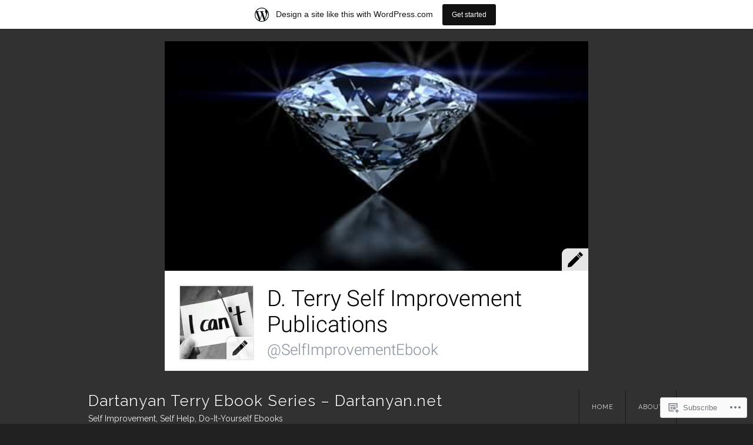

--- FILE ---
content_type: text/html; charset=UTF-8
request_url: https://bestlifeebooks.wordpress.com/tag/clothes/
body_size: 20035
content:
<!DOCTYPE html>
<html lang="en">
<head>
<meta charset="UTF-8" />
<meta name="viewport" content="width=device-width" />
<title>clothes | Dartanyan Terry Ebook Series - Dartanyan.net</title>
<link rel="profile" href="http://gmpg.org/xfn/11" />
<link rel="pingback" href="https://bestlifeebooks.wordpress.com/xmlrpc.php" />
<!--[if lt IE 9]>
<script src="https://s0.wp.com/wp-content/themes/pub/visual/js/html5.js?m=1367010432i" type="text/javascript"></script>
<![endif]-->

<meta name='robots' content='max-image-preview:large' />
<meta name="google-site-verification" content="&lt;met" />
<meta name="msvalidate.01" content="ad165bb1cfa8ecedd3111df2a439fed6" />
<link rel='dns-prefetch' href='//s0.wp.com' />
<link rel='dns-prefetch' href='//fonts-api.wp.com' />
<link rel="alternate" type="application/rss+xml" title="Dartanyan Terry Ebook Series - Dartanyan.net &raquo; Feed" href="https://bestlifeebooks.wordpress.com/feed/" />
<link rel="alternate" type="application/rss+xml" title="Dartanyan Terry Ebook Series - Dartanyan.net &raquo; Comments Feed" href="https://bestlifeebooks.wordpress.com/comments/feed/" />
<link rel="alternate" type="application/rss+xml" title="Dartanyan Terry Ebook Series - Dartanyan.net &raquo; clothes Tag Feed" href="https://bestlifeebooks.wordpress.com/tag/clothes/feed/" />
	<script type="text/javascript">
		/* <![CDATA[ */
		function addLoadEvent(func) {
			var oldonload = window.onload;
			if (typeof window.onload != 'function') {
				window.onload = func;
			} else {
				window.onload = function () {
					oldonload();
					func();
				}
			}
		}
		/* ]]> */
	</script>
	<link crossorigin='anonymous' rel='stylesheet' id='all-css-0-1' href='/_static/??/wp-content/mu-plugins/likes/jetpack-likes.css,/wp-content/blog-plugins/marketing-bar/css/marketing-bar.css?m=1761640963j&cssminify=yes' type='text/css' media='all' />
<style id='wp-emoji-styles-inline-css'>

	img.wp-smiley, img.emoji {
		display: inline !important;
		border: none !important;
		box-shadow: none !important;
		height: 1em !important;
		width: 1em !important;
		margin: 0 0.07em !important;
		vertical-align: -0.1em !important;
		background: none !important;
		padding: 0 !important;
	}
/*# sourceURL=wp-emoji-styles-inline-css */
</style>
<link crossorigin='anonymous' rel='stylesheet' id='all-css-2-1' href='/wp-content/plugins/gutenberg-core/v22.2.0/build/styles/block-library/style.css?m=1764855221i&cssminify=yes' type='text/css' media='all' />
<style id='wp-block-library-inline-css'>
.has-text-align-justify {
	text-align:justify;
}
.has-text-align-justify{text-align:justify;}

/*# sourceURL=wp-block-library-inline-css */
</style><style id='global-styles-inline-css'>
:root{--wp--preset--aspect-ratio--square: 1;--wp--preset--aspect-ratio--4-3: 4/3;--wp--preset--aspect-ratio--3-4: 3/4;--wp--preset--aspect-ratio--3-2: 3/2;--wp--preset--aspect-ratio--2-3: 2/3;--wp--preset--aspect-ratio--16-9: 16/9;--wp--preset--aspect-ratio--9-16: 9/16;--wp--preset--color--black: #000000;--wp--preset--color--cyan-bluish-gray: #abb8c3;--wp--preset--color--white: #ffffff;--wp--preset--color--pale-pink: #f78da7;--wp--preset--color--vivid-red: #cf2e2e;--wp--preset--color--luminous-vivid-orange: #ff6900;--wp--preset--color--luminous-vivid-amber: #fcb900;--wp--preset--color--light-green-cyan: #7bdcb5;--wp--preset--color--vivid-green-cyan: #00d084;--wp--preset--color--pale-cyan-blue: #8ed1fc;--wp--preset--color--vivid-cyan-blue: #0693e3;--wp--preset--color--vivid-purple: #9b51e0;--wp--preset--gradient--vivid-cyan-blue-to-vivid-purple: linear-gradient(135deg,rgb(6,147,227) 0%,rgb(155,81,224) 100%);--wp--preset--gradient--light-green-cyan-to-vivid-green-cyan: linear-gradient(135deg,rgb(122,220,180) 0%,rgb(0,208,130) 100%);--wp--preset--gradient--luminous-vivid-amber-to-luminous-vivid-orange: linear-gradient(135deg,rgb(252,185,0) 0%,rgb(255,105,0) 100%);--wp--preset--gradient--luminous-vivid-orange-to-vivid-red: linear-gradient(135deg,rgb(255,105,0) 0%,rgb(207,46,46) 100%);--wp--preset--gradient--very-light-gray-to-cyan-bluish-gray: linear-gradient(135deg,rgb(238,238,238) 0%,rgb(169,184,195) 100%);--wp--preset--gradient--cool-to-warm-spectrum: linear-gradient(135deg,rgb(74,234,220) 0%,rgb(151,120,209) 20%,rgb(207,42,186) 40%,rgb(238,44,130) 60%,rgb(251,105,98) 80%,rgb(254,248,76) 100%);--wp--preset--gradient--blush-light-purple: linear-gradient(135deg,rgb(255,206,236) 0%,rgb(152,150,240) 100%);--wp--preset--gradient--blush-bordeaux: linear-gradient(135deg,rgb(254,205,165) 0%,rgb(254,45,45) 50%,rgb(107,0,62) 100%);--wp--preset--gradient--luminous-dusk: linear-gradient(135deg,rgb(255,203,112) 0%,rgb(199,81,192) 50%,rgb(65,88,208) 100%);--wp--preset--gradient--pale-ocean: linear-gradient(135deg,rgb(255,245,203) 0%,rgb(182,227,212) 50%,rgb(51,167,181) 100%);--wp--preset--gradient--electric-grass: linear-gradient(135deg,rgb(202,248,128) 0%,rgb(113,206,126) 100%);--wp--preset--gradient--midnight: linear-gradient(135deg,rgb(2,3,129) 0%,rgb(40,116,252) 100%);--wp--preset--font-size--small: 13px;--wp--preset--font-size--medium: 20px;--wp--preset--font-size--large: 36px;--wp--preset--font-size--x-large: 42px;--wp--preset--font-family--albert-sans: 'Albert Sans', sans-serif;--wp--preset--font-family--alegreya: Alegreya, serif;--wp--preset--font-family--arvo: Arvo, serif;--wp--preset--font-family--bodoni-moda: 'Bodoni Moda', serif;--wp--preset--font-family--bricolage-grotesque: 'Bricolage Grotesque', sans-serif;--wp--preset--font-family--cabin: Cabin, sans-serif;--wp--preset--font-family--chivo: Chivo, sans-serif;--wp--preset--font-family--commissioner: Commissioner, sans-serif;--wp--preset--font-family--cormorant: Cormorant, serif;--wp--preset--font-family--courier-prime: 'Courier Prime', monospace;--wp--preset--font-family--crimson-pro: 'Crimson Pro', serif;--wp--preset--font-family--dm-mono: 'DM Mono', monospace;--wp--preset--font-family--dm-sans: 'DM Sans', sans-serif;--wp--preset--font-family--dm-serif-display: 'DM Serif Display', serif;--wp--preset--font-family--domine: Domine, serif;--wp--preset--font-family--eb-garamond: 'EB Garamond', serif;--wp--preset--font-family--epilogue: Epilogue, sans-serif;--wp--preset--font-family--fahkwang: Fahkwang, sans-serif;--wp--preset--font-family--figtree: Figtree, sans-serif;--wp--preset--font-family--fira-sans: 'Fira Sans', sans-serif;--wp--preset--font-family--fjalla-one: 'Fjalla One', sans-serif;--wp--preset--font-family--fraunces: Fraunces, serif;--wp--preset--font-family--gabarito: Gabarito, system-ui;--wp--preset--font-family--ibm-plex-mono: 'IBM Plex Mono', monospace;--wp--preset--font-family--ibm-plex-sans: 'IBM Plex Sans', sans-serif;--wp--preset--font-family--ibarra-real-nova: 'Ibarra Real Nova', serif;--wp--preset--font-family--instrument-serif: 'Instrument Serif', serif;--wp--preset--font-family--inter: Inter, sans-serif;--wp--preset--font-family--josefin-sans: 'Josefin Sans', sans-serif;--wp--preset--font-family--jost: Jost, sans-serif;--wp--preset--font-family--libre-baskerville: 'Libre Baskerville', serif;--wp--preset--font-family--libre-franklin: 'Libre Franklin', sans-serif;--wp--preset--font-family--literata: Literata, serif;--wp--preset--font-family--lora: Lora, serif;--wp--preset--font-family--merriweather: Merriweather, serif;--wp--preset--font-family--montserrat: Montserrat, sans-serif;--wp--preset--font-family--newsreader: Newsreader, serif;--wp--preset--font-family--noto-sans-mono: 'Noto Sans Mono', sans-serif;--wp--preset--font-family--nunito: Nunito, sans-serif;--wp--preset--font-family--open-sans: 'Open Sans', sans-serif;--wp--preset--font-family--overpass: Overpass, sans-serif;--wp--preset--font-family--pt-serif: 'PT Serif', serif;--wp--preset--font-family--petrona: Petrona, serif;--wp--preset--font-family--piazzolla: Piazzolla, serif;--wp--preset--font-family--playfair-display: 'Playfair Display', serif;--wp--preset--font-family--plus-jakarta-sans: 'Plus Jakarta Sans', sans-serif;--wp--preset--font-family--poppins: Poppins, sans-serif;--wp--preset--font-family--raleway: Raleway, sans-serif;--wp--preset--font-family--roboto: Roboto, sans-serif;--wp--preset--font-family--roboto-slab: 'Roboto Slab', serif;--wp--preset--font-family--rubik: Rubik, sans-serif;--wp--preset--font-family--rufina: Rufina, serif;--wp--preset--font-family--sora: Sora, sans-serif;--wp--preset--font-family--source-sans-3: 'Source Sans 3', sans-serif;--wp--preset--font-family--source-serif-4: 'Source Serif 4', serif;--wp--preset--font-family--space-mono: 'Space Mono', monospace;--wp--preset--font-family--syne: Syne, sans-serif;--wp--preset--font-family--texturina: Texturina, serif;--wp--preset--font-family--urbanist: Urbanist, sans-serif;--wp--preset--font-family--work-sans: 'Work Sans', sans-serif;--wp--preset--spacing--20: 0.44rem;--wp--preset--spacing--30: 0.67rem;--wp--preset--spacing--40: 1rem;--wp--preset--spacing--50: 1.5rem;--wp--preset--spacing--60: 2.25rem;--wp--preset--spacing--70: 3.38rem;--wp--preset--spacing--80: 5.06rem;--wp--preset--shadow--natural: 6px 6px 9px rgba(0, 0, 0, 0.2);--wp--preset--shadow--deep: 12px 12px 50px rgba(0, 0, 0, 0.4);--wp--preset--shadow--sharp: 6px 6px 0px rgba(0, 0, 0, 0.2);--wp--preset--shadow--outlined: 6px 6px 0px -3px rgb(255, 255, 255), 6px 6px rgb(0, 0, 0);--wp--preset--shadow--crisp: 6px 6px 0px rgb(0, 0, 0);}:where(.is-layout-flex){gap: 0.5em;}:where(.is-layout-grid){gap: 0.5em;}body .is-layout-flex{display: flex;}.is-layout-flex{flex-wrap: wrap;align-items: center;}.is-layout-flex > :is(*, div){margin: 0;}body .is-layout-grid{display: grid;}.is-layout-grid > :is(*, div){margin: 0;}:where(.wp-block-columns.is-layout-flex){gap: 2em;}:where(.wp-block-columns.is-layout-grid){gap: 2em;}:where(.wp-block-post-template.is-layout-flex){gap: 1.25em;}:where(.wp-block-post-template.is-layout-grid){gap: 1.25em;}.has-black-color{color: var(--wp--preset--color--black) !important;}.has-cyan-bluish-gray-color{color: var(--wp--preset--color--cyan-bluish-gray) !important;}.has-white-color{color: var(--wp--preset--color--white) !important;}.has-pale-pink-color{color: var(--wp--preset--color--pale-pink) !important;}.has-vivid-red-color{color: var(--wp--preset--color--vivid-red) !important;}.has-luminous-vivid-orange-color{color: var(--wp--preset--color--luminous-vivid-orange) !important;}.has-luminous-vivid-amber-color{color: var(--wp--preset--color--luminous-vivid-amber) !important;}.has-light-green-cyan-color{color: var(--wp--preset--color--light-green-cyan) !important;}.has-vivid-green-cyan-color{color: var(--wp--preset--color--vivid-green-cyan) !important;}.has-pale-cyan-blue-color{color: var(--wp--preset--color--pale-cyan-blue) !important;}.has-vivid-cyan-blue-color{color: var(--wp--preset--color--vivid-cyan-blue) !important;}.has-vivid-purple-color{color: var(--wp--preset--color--vivid-purple) !important;}.has-black-background-color{background-color: var(--wp--preset--color--black) !important;}.has-cyan-bluish-gray-background-color{background-color: var(--wp--preset--color--cyan-bluish-gray) !important;}.has-white-background-color{background-color: var(--wp--preset--color--white) !important;}.has-pale-pink-background-color{background-color: var(--wp--preset--color--pale-pink) !important;}.has-vivid-red-background-color{background-color: var(--wp--preset--color--vivid-red) !important;}.has-luminous-vivid-orange-background-color{background-color: var(--wp--preset--color--luminous-vivid-orange) !important;}.has-luminous-vivid-amber-background-color{background-color: var(--wp--preset--color--luminous-vivid-amber) !important;}.has-light-green-cyan-background-color{background-color: var(--wp--preset--color--light-green-cyan) !important;}.has-vivid-green-cyan-background-color{background-color: var(--wp--preset--color--vivid-green-cyan) !important;}.has-pale-cyan-blue-background-color{background-color: var(--wp--preset--color--pale-cyan-blue) !important;}.has-vivid-cyan-blue-background-color{background-color: var(--wp--preset--color--vivid-cyan-blue) !important;}.has-vivid-purple-background-color{background-color: var(--wp--preset--color--vivid-purple) !important;}.has-black-border-color{border-color: var(--wp--preset--color--black) !important;}.has-cyan-bluish-gray-border-color{border-color: var(--wp--preset--color--cyan-bluish-gray) !important;}.has-white-border-color{border-color: var(--wp--preset--color--white) !important;}.has-pale-pink-border-color{border-color: var(--wp--preset--color--pale-pink) !important;}.has-vivid-red-border-color{border-color: var(--wp--preset--color--vivid-red) !important;}.has-luminous-vivid-orange-border-color{border-color: var(--wp--preset--color--luminous-vivid-orange) !important;}.has-luminous-vivid-amber-border-color{border-color: var(--wp--preset--color--luminous-vivid-amber) !important;}.has-light-green-cyan-border-color{border-color: var(--wp--preset--color--light-green-cyan) !important;}.has-vivid-green-cyan-border-color{border-color: var(--wp--preset--color--vivid-green-cyan) !important;}.has-pale-cyan-blue-border-color{border-color: var(--wp--preset--color--pale-cyan-blue) !important;}.has-vivid-cyan-blue-border-color{border-color: var(--wp--preset--color--vivid-cyan-blue) !important;}.has-vivid-purple-border-color{border-color: var(--wp--preset--color--vivid-purple) !important;}.has-vivid-cyan-blue-to-vivid-purple-gradient-background{background: var(--wp--preset--gradient--vivid-cyan-blue-to-vivid-purple) !important;}.has-light-green-cyan-to-vivid-green-cyan-gradient-background{background: var(--wp--preset--gradient--light-green-cyan-to-vivid-green-cyan) !important;}.has-luminous-vivid-amber-to-luminous-vivid-orange-gradient-background{background: var(--wp--preset--gradient--luminous-vivid-amber-to-luminous-vivid-orange) !important;}.has-luminous-vivid-orange-to-vivid-red-gradient-background{background: var(--wp--preset--gradient--luminous-vivid-orange-to-vivid-red) !important;}.has-very-light-gray-to-cyan-bluish-gray-gradient-background{background: var(--wp--preset--gradient--very-light-gray-to-cyan-bluish-gray) !important;}.has-cool-to-warm-spectrum-gradient-background{background: var(--wp--preset--gradient--cool-to-warm-spectrum) !important;}.has-blush-light-purple-gradient-background{background: var(--wp--preset--gradient--blush-light-purple) !important;}.has-blush-bordeaux-gradient-background{background: var(--wp--preset--gradient--blush-bordeaux) !important;}.has-luminous-dusk-gradient-background{background: var(--wp--preset--gradient--luminous-dusk) !important;}.has-pale-ocean-gradient-background{background: var(--wp--preset--gradient--pale-ocean) !important;}.has-electric-grass-gradient-background{background: var(--wp--preset--gradient--electric-grass) !important;}.has-midnight-gradient-background{background: var(--wp--preset--gradient--midnight) !important;}.has-small-font-size{font-size: var(--wp--preset--font-size--small) !important;}.has-medium-font-size{font-size: var(--wp--preset--font-size--medium) !important;}.has-large-font-size{font-size: var(--wp--preset--font-size--large) !important;}.has-x-large-font-size{font-size: var(--wp--preset--font-size--x-large) !important;}.has-albert-sans-font-family{font-family: var(--wp--preset--font-family--albert-sans) !important;}.has-alegreya-font-family{font-family: var(--wp--preset--font-family--alegreya) !important;}.has-arvo-font-family{font-family: var(--wp--preset--font-family--arvo) !important;}.has-bodoni-moda-font-family{font-family: var(--wp--preset--font-family--bodoni-moda) !important;}.has-bricolage-grotesque-font-family{font-family: var(--wp--preset--font-family--bricolage-grotesque) !important;}.has-cabin-font-family{font-family: var(--wp--preset--font-family--cabin) !important;}.has-chivo-font-family{font-family: var(--wp--preset--font-family--chivo) !important;}.has-commissioner-font-family{font-family: var(--wp--preset--font-family--commissioner) !important;}.has-cormorant-font-family{font-family: var(--wp--preset--font-family--cormorant) !important;}.has-courier-prime-font-family{font-family: var(--wp--preset--font-family--courier-prime) !important;}.has-crimson-pro-font-family{font-family: var(--wp--preset--font-family--crimson-pro) !important;}.has-dm-mono-font-family{font-family: var(--wp--preset--font-family--dm-mono) !important;}.has-dm-sans-font-family{font-family: var(--wp--preset--font-family--dm-sans) !important;}.has-dm-serif-display-font-family{font-family: var(--wp--preset--font-family--dm-serif-display) !important;}.has-domine-font-family{font-family: var(--wp--preset--font-family--domine) !important;}.has-eb-garamond-font-family{font-family: var(--wp--preset--font-family--eb-garamond) !important;}.has-epilogue-font-family{font-family: var(--wp--preset--font-family--epilogue) !important;}.has-fahkwang-font-family{font-family: var(--wp--preset--font-family--fahkwang) !important;}.has-figtree-font-family{font-family: var(--wp--preset--font-family--figtree) !important;}.has-fira-sans-font-family{font-family: var(--wp--preset--font-family--fira-sans) !important;}.has-fjalla-one-font-family{font-family: var(--wp--preset--font-family--fjalla-one) !important;}.has-fraunces-font-family{font-family: var(--wp--preset--font-family--fraunces) !important;}.has-gabarito-font-family{font-family: var(--wp--preset--font-family--gabarito) !important;}.has-ibm-plex-mono-font-family{font-family: var(--wp--preset--font-family--ibm-plex-mono) !important;}.has-ibm-plex-sans-font-family{font-family: var(--wp--preset--font-family--ibm-plex-sans) !important;}.has-ibarra-real-nova-font-family{font-family: var(--wp--preset--font-family--ibarra-real-nova) !important;}.has-instrument-serif-font-family{font-family: var(--wp--preset--font-family--instrument-serif) !important;}.has-inter-font-family{font-family: var(--wp--preset--font-family--inter) !important;}.has-josefin-sans-font-family{font-family: var(--wp--preset--font-family--josefin-sans) !important;}.has-jost-font-family{font-family: var(--wp--preset--font-family--jost) !important;}.has-libre-baskerville-font-family{font-family: var(--wp--preset--font-family--libre-baskerville) !important;}.has-libre-franklin-font-family{font-family: var(--wp--preset--font-family--libre-franklin) !important;}.has-literata-font-family{font-family: var(--wp--preset--font-family--literata) !important;}.has-lora-font-family{font-family: var(--wp--preset--font-family--lora) !important;}.has-merriweather-font-family{font-family: var(--wp--preset--font-family--merriweather) !important;}.has-montserrat-font-family{font-family: var(--wp--preset--font-family--montserrat) !important;}.has-newsreader-font-family{font-family: var(--wp--preset--font-family--newsreader) !important;}.has-noto-sans-mono-font-family{font-family: var(--wp--preset--font-family--noto-sans-mono) !important;}.has-nunito-font-family{font-family: var(--wp--preset--font-family--nunito) !important;}.has-open-sans-font-family{font-family: var(--wp--preset--font-family--open-sans) !important;}.has-overpass-font-family{font-family: var(--wp--preset--font-family--overpass) !important;}.has-pt-serif-font-family{font-family: var(--wp--preset--font-family--pt-serif) !important;}.has-petrona-font-family{font-family: var(--wp--preset--font-family--petrona) !important;}.has-piazzolla-font-family{font-family: var(--wp--preset--font-family--piazzolla) !important;}.has-playfair-display-font-family{font-family: var(--wp--preset--font-family--playfair-display) !important;}.has-plus-jakarta-sans-font-family{font-family: var(--wp--preset--font-family--plus-jakarta-sans) !important;}.has-poppins-font-family{font-family: var(--wp--preset--font-family--poppins) !important;}.has-raleway-font-family{font-family: var(--wp--preset--font-family--raleway) !important;}.has-roboto-font-family{font-family: var(--wp--preset--font-family--roboto) !important;}.has-roboto-slab-font-family{font-family: var(--wp--preset--font-family--roboto-slab) !important;}.has-rubik-font-family{font-family: var(--wp--preset--font-family--rubik) !important;}.has-rufina-font-family{font-family: var(--wp--preset--font-family--rufina) !important;}.has-sora-font-family{font-family: var(--wp--preset--font-family--sora) !important;}.has-source-sans-3-font-family{font-family: var(--wp--preset--font-family--source-sans-3) !important;}.has-source-serif-4-font-family{font-family: var(--wp--preset--font-family--source-serif-4) !important;}.has-space-mono-font-family{font-family: var(--wp--preset--font-family--space-mono) !important;}.has-syne-font-family{font-family: var(--wp--preset--font-family--syne) !important;}.has-texturina-font-family{font-family: var(--wp--preset--font-family--texturina) !important;}.has-urbanist-font-family{font-family: var(--wp--preset--font-family--urbanist) !important;}.has-work-sans-font-family{font-family: var(--wp--preset--font-family--work-sans) !important;}
/*# sourceURL=global-styles-inline-css */
</style>

<style id='classic-theme-styles-inline-css'>
/*! This file is auto-generated */
.wp-block-button__link{color:#fff;background-color:#32373c;border-radius:9999px;box-shadow:none;text-decoration:none;padding:calc(.667em + 2px) calc(1.333em + 2px);font-size:1.125em}.wp-block-file__button{background:#32373c;color:#fff;text-decoration:none}
/*# sourceURL=/wp-includes/css/classic-themes.min.css */
</style>
<link crossorigin='anonymous' rel='stylesheet' id='all-css-4-1' href='/_static/??-eJx9jsEKwjAQRH/IzRIbtB7Eb2nSRaPZdukmLf17I0IVBC9zGN4bBheBMA6ZhoySyjUOimH0aQwPxb2xrbGgkSURTDQbh33UvBGgeU1kguoOv4a4wGdrotqzdPlFMPWxo0RcsX/aItUB72UiVajJsTDkWxX1x3vXKMXjHLV0CbdbFz7bo7OHU9O49v4ErAtW6g==&cssminify=yes' type='text/css' media='all' />
<link rel='stylesheet' id='visual-raleway-css' href='https://fonts-api.wp.com/css?family=Raleway%3A400%2C700&#038;ver=6.9-RC2-61304' media='all' />
<link crossorigin='anonymous' rel='stylesheet' id='all-css-6-1' href='/_static/??-eJzTLy/QTc7PK0nNK9HPLdUtyClNz8wr1i9KTcrJTwcy0/WTi5G5ekCujj52Temp+bo5+cmJJZn5eSgc3bScxMwikFb7XFtDE1NLExMLc0OTLACohS2q&cssminify=yes' type='text/css' media='all' />
<style id='jetpack-global-styles-frontend-style-inline-css'>
:root { --font-headings: unset; --font-base: unset; --font-headings-default: -apple-system,BlinkMacSystemFont,"Segoe UI",Roboto,Oxygen-Sans,Ubuntu,Cantarell,"Helvetica Neue",sans-serif; --font-base-default: -apple-system,BlinkMacSystemFont,"Segoe UI",Roboto,Oxygen-Sans,Ubuntu,Cantarell,"Helvetica Neue",sans-serif;}
/*# sourceURL=jetpack-global-styles-frontend-style-inline-css */
</style>
<link crossorigin='anonymous' rel='stylesheet' id='all-css-8-1' href='/_static/??-eJyNjcEKwjAQRH/IuFRT6kX8FNkmS5K6yQY3Qfx7bfEiXrwM82B4A49qnJRGpUHupnIPqSgs1Cq624chi6zhO5OCRryTR++fW00l7J3qDv43XVNxoOISsmEJol/wY2uR8vs3WggsM/I6uOTzMI3Hw8lOg11eUT1JKA==&cssminify=yes' type='text/css' media='all' />
<script type="text/javascript" id="wpcom-actionbar-placeholder-js-extra">
/* <![CDATA[ */
var actionbardata = {"siteID":"22442379","postID":"0","siteURL":"https://bestlifeebooks.wordpress.com","xhrURL":"https://bestlifeebooks.wordpress.com/wp-admin/admin-ajax.php","nonce":"2b992cfbfc","isLoggedIn":"","statusMessage":"","subsEmailDefault":"instantly","proxyScriptUrl":"https://s0.wp.com/wp-content/js/wpcom-proxy-request.js?m=1513050504i&amp;ver=20211021","i18n":{"followedText":"New posts from this site will now appear in your \u003Ca href=\"https://wordpress.com/reader\"\u003EReader\u003C/a\u003E","foldBar":"Collapse this bar","unfoldBar":"Expand this bar","shortLinkCopied":"Shortlink copied to clipboard."}};
//# sourceURL=wpcom-actionbar-placeholder-js-extra
/* ]]> */
</script>
<script type="text/javascript" id="jetpack-mu-wpcom-settings-js-before">
/* <![CDATA[ */
var JETPACK_MU_WPCOM_SETTINGS = {"assetsUrl":"https://s0.wp.com/wp-content/mu-plugins/jetpack-mu-wpcom-plugin/moon/jetpack_vendor/automattic/jetpack-mu-wpcom/src/build/"};
//# sourceURL=jetpack-mu-wpcom-settings-js-before
/* ]]> */
</script>
<script crossorigin='anonymous' type='text/javascript'  src='/_static/??-eJzTLy/QTc7PK0nNK9HPKtYvyinRLSjKr6jUyyrW0QfKZeYl55SmpBaDJLMKS1OLKqGUXm5mHkFFurmZ6UWJJalQxfa5tobmRgamxgZmFpZZACbyLJI='></script>
<script type="text/javascript" id="rlt-proxy-js-after">
/* <![CDATA[ */
	rltInitialize( {"token":null,"iframeOrigins":["https:\/\/widgets.wp.com"]} );
//# sourceURL=rlt-proxy-js-after
/* ]]> */
</script>
<link rel="EditURI" type="application/rsd+xml" title="RSD" href="https://bestlifeebooks.wordpress.com/xmlrpc.php?rsd" />
<meta name="generator" content="WordPress.com" />

<!-- Jetpack Open Graph Tags -->
<meta property="og:type" content="website" />
<meta property="og:title" content="clothes &#8211; Dartanyan Terry Ebook Series &#8211; Dartanyan.net" />
<meta property="og:url" content="https://bestlifeebooks.wordpress.com/tag/clothes/" />
<meta property="og:site_name" content="Dartanyan Terry Ebook Series - Dartanyan.net" />
<meta property="og:image" content="https://bestlifeebooks.wordpress.com/wp-content/uploads/2017/04/cropped-tmp_31208-fb_img_1475611508055-830826735.jpg?w=200" />
<meta property="og:image:width" content="200" />
<meta property="og:image:height" content="200" />
<meta property="og:image:alt" content="" />
<meta property="og:locale" content="en_US" />
<meta property="fb:app_id" content="249643311490" />
<meta name="twitter:creator" content="@BestLifeEbooks" />

<!-- End Jetpack Open Graph Tags -->
<link rel='openid.server' href='https://bestlifeebooks.wordpress.com/?openidserver=1' />
<link rel='openid.delegate' href='https://bestlifeebooks.wordpress.com/' />
<link rel="search" type="application/opensearchdescription+xml" href="https://bestlifeebooks.wordpress.com/osd.xml" title="Dartanyan Terry Ebook Series - Dartanyan.net" />
<link rel="search" type="application/opensearchdescription+xml" href="https://s1.wp.com/opensearch.xml" title="WordPress.com" />
		<style type="text/css">
			.recentcomments a {
				display: inline !important;
				padding: 0 !important;
				margin: 0 !important;
			}

			table.recentcommentsavatartop img.avatar, table.recentcommentsavatarend img.avatar {
				border: 0px;
				margin: 0;
			}

			table.recentcommentsavatartop a, table.recentcommentsavatarend a {
				border: 0px !important;
				background-color: transparent !important;
			}

			td.recentcommentsavatarend, td.recentcommentsavatartop {
				padding: 0px 0px 1px 0px;
				margin: 0px;
			}

			td.recentcommentstextend {
				border: none !important;
				padding: 0px 0px 2px 10px;
			}

			.rtl td.recentcommentstextend {
				padding: 0px 10px 2px 0px;
			}

			td.recentcommentstexttop {
				border: none;
				padding: 0px 0px 0px 10px;
			}

			.rtl td.recentcommentstexttop {
				padding: 0px 10px 0px 0px;
			}
		</style>
		<meta name="description" content="Posts about clothes written by pskyyy" />
<link rel="icon" href="https://bestlifeebooks.wordpress.com/wp-content/uploads/2017/04/cropped-tmp_31208-fb_img_1475611508055-830826735.jpg?w=32" sizes="32x32" />
<link rel="icon" href="https://bestlifeebooks.wordpress.com/wp-content/uploads/2017/04/cropped-tmp_31208-fb_img_1475611508055-830826735.jpg?w=192" sizes="192x192" />
<link rel="apple-touch-icon" href="https://bestlifeebooks.wordpress.com/wp-content/uploads/2017/04/cropped-tmp_31208-fb_img_1475611508055-830826735.jpg?w=180" />
<meta name="msapplication-TileImage" content="https://bestlifeebooks.wordpress.com/wp-content/uploads/2017/04/cropped-tmp_31208-fb_img_1475611508055-830826735.jpg?w=270" />
</head>

<body class="archive tag tag-clothes tag-28638 wp-theme-pubvisual customizer-styles-applied masonry jetpack-reblog-enabled has-marketing-bar has-marketing-bar-theme-visual">
<div id="page" class="hfeed site">
		<header id="masthead" class="site-header" role="banner">
		<div class="section clear">
							<a href="https://bestlifeebooks.wordpress.com/" title="Dartanyan Terry Ebook Series &#8211; Dartanyan.net" rel="home">
					<img src="https://bestlifeebooks.wordpress.com/wp-content/uploads/2017/04/cropped-selfimprovementebook-fb-page-03-30-08-44-51-1.png" width="720" height="560" alt="" />
				</a>
						<div class="site-branding">
				<h1 class="site-title"><a href="https://bestlifeebooks.wordpress.com/" title="Dartanyan Terry Ebook Series &#8211; Dartanyan.net" rel="home">Dartanyan Terry Ebook Series &#8211; Dartanyan.net</a></h1>
				<h2 class="site-description">Self Improvement, Self Help, Do-It-Yourself Ebooks</h2>
			</div>

			<nav id="site-navigation" class="navigation-main" role="navigation">
				<h1 class="menu-toggle">Menu</h1>
				<div class="screen-reader-text skip-link"><a href="#content" title="Skip to content">Skip to content</a></div>

				<div class="menu"><ul>
<li ><a href="https://bestlifeebooks.wordpress.com/">Home</a></li><li class="page_item page-item-2"><a href="https://bestlifeebooks.wordpress.com/about/">About</a></li>
</ul></div>
			</nav><!-- #site-navigation -->
		</div>
	</header><!-- #masthead -->

	<div id="main" class="site-main">

	<section id="primary" class="content-area">
		<header class="page-header">
			<h1 class="page-title">
				Tag Archives: <span>clothes</span>			</h1>
					</header><!-- .page-header -->
		<div id="content" class="site-content" role="main">

		
						
				
<article id="post-1131" class="post-1131 post type-post status-publish format-standard hentry category-2-99-ebooks category-3-99-books category-4-99-books category-5-99-ebooks category-apple-books category-barnesandnoble-com category-discount-ebooks category-diy-2 category-e-books category-ebooks category-home-environment category-home-improvement category-pathogens category-self-improvement category-uncategorized tag-10-proven-home-remedies-to-get-rid-of-mold tag-accumulation tag-aching-joints tag-adequate tag-affected tag-air tag-airborne tag-allergenic tag-allergy tag-ammonia tag-antibacterial tag-antifungal tag-antimicrobial tag-antiviral tag-apartments tag-area tag-assistance tag-attic tag-author tag-baking-soda tag-basement tag-bathroom tag-bedding tag-bedroom tag-black tag-bleach tag-book tag-borax tag-breaking-the-mold tag-breathe tag-breathing tag-breeding tag-brown tag-bucket tag-business tag-caution tag-cellar tag-central-nervous-system-issues tag-chronic-fatigue-syndrome tag-clean tag-closets tag-clothes tag-clothing tag-clove-oil tag-combat tag-condominiums tag-coughing-spells tag-crawl-space tag-damp tag-dartanyan tag-dartanyan-terry tag-deodorize tag-depression tag-diarrhea tag-dirty tag-dizziness tag-do-it-yourself tag-dry tag-dryer tag-drying tag-ducts tag-earthquake tag-ebook tag-ebooks tag-embarrassing tag-environment tag-eradicate tag-extreme tag-eye-irritation tag-fall tag-fan tag-fatal tag-fight tag-filters tag-filtration tag-flood tag-flooding tag-fumes tag-fungicide tag-furniture tag-get-rid-of-attic-mold tag-get-rid-of-black-mold tag-get-rid-of-black-mold-in-shower tag-get-rid-of-black-mold-naturally tag-get-rid-of-black-mold-on-walls tag-get-rid-of-camper-mold tag-get-rid-of-ceiling-mold-in-bathroom tag-get-rid-of-damp-mould tag-get-rid-of-downy-mildew tag-get-rid-of-fungus-ears tag-get-rid-of-fungus-gnats tag-get-rid-of-fungus-gnats-essential-oil tag-get-rid-of-fungus-gnats-hydrogen-peroxide tag-get-rid-of-fungus-gnats-in-house tag-get-rid-of-fungus-gnats-in-houseplants tag-get-rid-of-fungus-gnats-in-soil tag-get-rid-of-fungus-gnats-reddit tag-get-rid-of-fungus-gnats-uk tag-get-rid-of-fungus-gnats-vinegar tag-get-rid-of-fungus-in-yard tag-get-rid-of-fungus-in-your-body tag-get-rid-of-fungus-lens tag-get-rid-of-fungus-nail-polish tag-get-rid-of-fungus-nails tag-get-rid-of-fungus-naturally tag-get-rid-of-fungus-quickly tag-get-rid-of-fungus-toenail tag-get-rid-of-fungus-toenail-naturally tag-get-rid-of-fungus-under-toenail tag-get-rid-of-green-mold tag-get-rid-of-green-mold-on-wood tag-get-rid-of-grout-mold tag-get-rid-of-hair-fungus tag-get-rid-of-honey-fungus tag-get-rid-of-house-mold tag-get-rid-of-house-mould tag-get-rid-of-jelly-fungus tag-get-rid-of-lawn-mold tag-get-rid-of-leaf-mold tag-get-rid-of-mold tag-get-rid-of-mold-air-conditioner tag-get-rid-of-mold-and tag-get-rid-of-mold-and-mildew tag-get-rid-of-mold-and-mildew-in-basement tag-get-rid-of-mold-and-mildew-smell tag-get-rid-of-mold-and-moisture tag-get-rid-of-mold-around-bathtub tag-get-rid-of-mold-around-windows tag-get-rid-of-mold-basement tag-get-rid-of-mold-basement-walls tag-get-rid-of-mold-bathroom tag-get-rid-of-mold-bathroom-ceiling tag-get-rid-of-mold-behind-walls tag-get-rid-of-mold-bleach tag-get-rid-of-mold-bottle tag-get-rid-of-mold-car tag-get-rid-of-mold-car-carpet tag-get-rid-of-mold-car-interior tag-get-rid-of-mold-carpet tag-get-rid-of-mold-ceiling tag-get-rid-of-mold-cement tag-get-rid-of-mold-clothes tag-get-rid-of-mold-crawl-space tag-get-rid-of-mold-deck tag-get-rid-of-mold-dehumidifier tag-get-rid-of-mold-diy tag-get-rid-of-mold-drywall tag-get-rid-of-mold-for-good tag-get-rid-of-mold-fridge tag-get-rid-of-mold-from-car tag-get-rid-of-mold-from-carpet tag-get-rid-of-mold-from-ceiling tag-get-rid-of-mold-from-clothes tag-get-rid-of-mold-from-grout tag-get-rid-of-mold-from-shower tag-get-rid-of-mold-from-wood tag-get-rid-of-mold-front-load-washer tag-get-rid-of-mold-home-remedies tag-get-rid-of-mold-in-basement tag-get-rid-of-mold-in-bathroom tag-get-rid-of-mold-in-car tag-get-rid-of-mold-in-carpet tag-get-rid-of-mold-in-dishwasher tag-get-rid-of-mold-in-drain tag-get-rid-of-mold-in-ductwork tag-get-rid-of-mold-in-house tag-get-rid-of-mold-in-house-plants tag-get-rid-of-mold-in-houseplant-soil tag-get-rid-of-mold-in-humidifier tag-get-rid-of-mold-in-kitchen tag-get-rid-of-mold-in-kitchen-sink tag-get-rid-of-mold-in-lungs tag-get-rid-of-mold-in-plant-soil tag-get-rid-of-mold-in-refrigerator tag-get-rid-of-mold-in-room tag-get-rid-of-mold-in-shower tag-get-rid-of-mold-in-terrarium tag-get-rid-of-mold-in-the-air tag-get-rid-of-mold-in-the-body tag-get-rid-of-mold-in-the-house tag-get-rid-of-mold-in-the-shower tag-get-rid-of-mold-in-toilet tag-get-rid-of-mold-in-vehicle tag-get-rid-of-mold-in-vents tag-get-rid-of-mold-in-washing-machine tag-get-rid-of-mold-in-yard tag-get-rid-of-mold-in-your-body tag-get-rid-of-mold-in-your-house tag-get-rid-of-mold-mildew-in-shower tag-get-rid-of-mold-mildew-smell tag-get-rid-of-mold-mites tag-get-rid-of-mold-naturally tag-get-rid-of-mold-near-me tag-get-rid-of-mold-on-bathroom-ceiling tag-get-rid-of-mold-on-carpet tag-get-rid-of-mold-on-ceiling tag-get-rid-of-mold-on-clothes tag-get-rid-of-mold-on-dishes tag-get-rid-of-mold-on-drywall tag-get-rid-of-mold-on-fabric tag-get-rid-of-mold-on-leather tag-get-rid-of-mold-on-leather-bag tag-get-rid-of-mold-on-leather-jacket tag-get-rid-of-mold-on-leather-shoes tag-get-rid-of-mold-on-mattress tag-get-rid-of-mold-on-plant-soil tag-get-rid-of-mold-on-plants tag-get-rid-of-mold-on-rubber tag-get-rid-of-mold-on-the-wall tag-get-rid-of-mold-on-vinyl-siding tag-get-rid-of-mold-on-walls tag-get-rid-of-mold-on-wood tag-get-rid-of-mold-on-your-bathroom-ceiling tag-get-rid-of-mold-permanently tag-get-rid-of-mold-plants tag-get-rid-of-mold-poisoning tag-get-rid-of-mold-popcorn-ceiling tag-get-rid-of-mold-reddit tag-get-rid-of-mold-smell tag-get-rid-of-mold-smell-in-basement tag-get-rid-of-mold-smell-in-car tag-get-rid-of-mold-smell-in-carpet tag-get-rid-of-mold-smell-in-fridge tag-get-rid-of-mold-smell-in-house tag-get-rid-of-mold-smell-in-washer tag-get-rid-of-mold-smell-under-sink tag-get-rid-of-mold-spores tag-get-rid-of-mold-spores-in-air tag-get-rid-of-mold-stains tag-get-rid-of-mold-toxicity tag-get-rid-of-mold-under-carpet tag-get-rid-of-mold-under-house tag-get-rid-of-mold-under-kitchen-sink tag-get-rid-of-mold-under-linoleum tag-get-rid-of-mold-under-sink tag-get-rid-of-mold-vinegar tag-get-rid-of-mold-wallpaper tag-get-rid-of-mold-walls tag-get-rid-of-mold-washing-machine tag-get-rid-of-mold-window-sills tag-get-rid-of-mold-with-baking-soda tag-get-rid-of-mold-with-bleach tag-get-rid-of-mold-with-hydrogen-peroxide tag-get-rid-of-mold-with-vinegar tag-get-rid-of-mold-without-bleach tag-get-rid-of-mould-and-condensation tag-get-rid-of-mould-around-windows tag-get-rid-of-mould-in-room tag-get-rid-of-mould-permanently tag-get-rid-of-mould-pillows tag-get-rid-of-mould-uk tag-get-rid-of-mould-under-house tag-get-rid-of-mould-vinegar tag-get-rid-of-mould-washing-machine tag-get-rid-of-mulch-fungus tag-get-rid-of-nail-fungus-reddit tag-get-rid-of-nail-mold tag-get-rid-of-pink-mold tag-get-rid-of-pink-mold-in-bathroom tag-get-rid-of-pink-mold-in-shower tag-get-rid-of-powder-mold tag-get-rid-of-red-mold tag-get-rid-of-red-mold-in-shower tag-get-rid-of-rust-fungus tag-get-rid-of-slime-mold-in-mulch tag-get-rid-of-toenail-fungus-quickly tag-get-rid-of-toenail-fungus-reddit tag-get-rid-of-toilet-mold tag-get-rid-of-white-mold-on-plants tag-get-rid-of-yellow-mold tag-get-rid-of-yellow-mould tag-getting-rid-of-mold-dishwasher tag-getting-rid-of-mold-essential-oil tag-getting-rid-of-mold-expensive tag-getting-rid-of-mold-in-air-vents tag-getting-rid-of-mold-in-big-green-egg tag-getting-rid-of-mold-in-kitchen-cabinets tag-getting-rid-of-mold-with-vinegar-and-baking-soda tag-getting-rid-of-mould-en-suite tag-getting-rid-of-mould-using-vinegar tag-getting-rid-of-powdery-mildew-zucchini tag-grapefruit-seed-extract tag-green tag-growth tag-hair-loss tag-harmful tag-hay-fever tag-headaches tag-health tag-help tag-hepa tag-home tag-home-improvement tag-household tag-how-do-you-get-rid-of-mold-on-zucchini-leaves tag-how-to-completely-remove-mold tag-how-to-get-of-mold tag-how-to-get-rid-of-black-mold-quickly tag-how-to-get-rid-of-fungus tag-how-to-get-rid-of-fungus-gnats-in-houseplants tag-how-to-get-rid-of-fungus-gnats-in-plants tag-how-to-get-rid-of-fungus-gnats-naturally tag-how-to-get-rid-of-mildew-kitchen tag-how-to-get-rid-of-mold tag-how-to-get-rid-of-mold-easily tag-how-to-get-rid-of-mold-easy tag-how-to-get-rid-of-mold-exposure tag-how-to-get-rid-of-mold-exposure-symptoms tag-how-to-get-rid-of-mold-fast tag-how-to-get-rid-of-mold-in-jacuzzi-tub tag-how-to-get-rid-of-mold-in-jetted-tub tag-how-to-get-rid-of-mold-in-kamado-joe tag-how-to-get-rid-of-mold-infestation tag-how-to-get-rid-of-mold-jeans tag-how-to-get-rid-of-mold-kettle tag-how-to-get-rid-of-mold-mites-on-skin tag-how-to-get-rid-of-mold-naturally tag-how-to-get-rid-of-mold-on-2x4 tag-how-to-get-rid-of-mold-on-floor-joists-in-crawl-space tag-how-to-get-rid-of-mold-on-jackets tag-how-to-get-rid-of-mold-on-jade-plant tag-how-to-get-rid-of-mold-on-your-house tag-how-to-get-rid-of-mold-quickly tag-how-to-get-rid-of-mold-under-flooring tag-how-to-get-rid-of-mold-under-kitchen-cabinets tag-how-to-get-rid-of-mold-vase tag-how-to-get-rid-of-mold-you-cant-see tag-how-to-get-rid-of-mold-yourself tag-how-to-get-rid-of-white-mold-on-zucchini-plants tag-humans tag-humidity tag-hurricane tag-hvac tag-hydrogen-peroxide tag-infestation tag-inhibitor tag-insulation tag-kill tag-kitchen tag-laundry tag-leaks tag-lofts tag-malaise tag-map tag-melaleuca tag-microscopic tag-moisture tag-mold tag-moldy tag-mood tag-nasal-and-sinus-congestion tag-nuisance tag-odor tag-office tag-painful tag-pathogenic tag-pipes tag-plants tag-plastic-bags tag-prone tag-proper tag-quickest-way-to-get-rid-of-mold tag-rain tag-remediation tag-risk tag-room tag-rubber-gloves tag-saturation tag-season tag-self-improvement tag-self-help tag-shower tag-shower-curtain tag-sick tag-sickness tag-side-effects tag-skin-irritation tag-smelly tag-sneezing tag-sore-throat tag-species tag-sponges tag-spores tag-spring tag-stachybotrys tag-standing tag-strong tag-summer tag-surface tag-symptoms tag-systems tag-tea-tree-oil tag-terry tag-toxic tag-toxins tag-tree tag-tsunami tag-upper-respiratory-infections tag-uv tag-varieties tag-ventilation tag-vents tag-vinegar tag-vodka tag-vomiting tag-wall tag-warning tag-wash tag-washing-machine tag-water tag-wet tag-what-takes-off-mold tag-wheezing tag-white tag-windows tag-winter tag-writer tag-yellow">
		<header class="entry-header">
		<h1 class="entry-title"><a href="https://bestlifeebooks.wordpress.com/2017/12/03/breaking-the-mold-how-to-get-rid-of-mold-naturally/" rel="bookmark">Breaking The Mold: How To Get Rid Of Mold&nbsp;Naturally</a></h1>

				<div class="entry-meta">
			Posted on <a href="https://bestlifeebooks.wordpress.com/2017/12/03/breaking-the-mold-how-to-get-rid-of-mold-naturally/" title="7:20 am" rel="bookmark"><time class="entry-date" datetime="2017-12-03T07:20:49-05:00">December 3, 2017</time></a><span class="byline"> by <span class="author vcard"><a class="url fn n" href="https://bestlifeebooks.wordpress.com/author/pskyyy/" title="View all posts by pskyyy" rel="author">pskyyy</a></span></span>					</div><!-- .entry-meta -->
			</header><!-- .entry-header -->

		<div class="entry-content">
		<p><a href="https://imggmi.com" target="_blank" rel="noopener noreferrer"><img src="https://i.ibb.co/9cqVpFX/Breaking-The-Mold-How-To-Get-Rid-Of-Mold-Naturally.jpg" border="0"></a></p>
<p>Visit this site again anytime by returning to:</p>
<p><a href="http://www.KillMoldNow.com" rel="nofollow">http://www.KillMoldNow.com</a></p>
<p>Mold!</p>
<p>Nobody wants to talk about it, right? But the fact is that mold, and its companion mildew, can present major issues in our everyday lives. It can invade our homes, businesses, and other domiciles indiscriminately.</p>
<p>It disrupts the lives of millions of people annually with some of the following health symptoms: nasal stuffiness, wheezing, coughing, eye irritation, dizziness, headaches, fever, shortness of breath, fungal infections in the lungs, chronic fatigue and lethargy.</p>
<p>Additionally, mold can also be extremely costly! It damages or destroys virtually everything it touches or comes in contact with. In recent years, it has presented major problems in the aftermath of hurricanes, tornadoes, tsunamis, earthquakes, forest fires and other natural disasters.</p>
<p>Mold is a living organism and it has been estimated that there are between 100,000 to 400,000 varieties in the known mold universe. It can be found virtually everywhere on the face of the Earth, and has been around since ancient times.</p>
<p>But, since there are so many varieties and types, and it grows in such abundance, does this mean that we are defenseless to combat it? Absolutely not! In this ebook, Breaking The Mold: How To Get Rid Of Mold Naturally, I will show you numerous natural and even some nearly natural ways to fight this ever-present nuisance.</p>
<p>So don&#8217;t despair, and don&#8217;t give up! Protect your family, health, and your assets.</p>
<p>Best regards and much success in your battle against mold!</p>
<p>ISBN: 9781386444367</p>
<p><a title="Order Here" href="https://www.books2read.com/ap/2xqBRG/Dartanyan-Terry" target="_blank" rel="noopener noreferrer"><img class="size-full wp-image" id="i-50" src="https://i.ibb.co/XYspt0K/0abc63c67dcc5ef1e64dbeaf195d5fc1-full.png" alt="Image"></a></p>
<p><a title="D. Terry Self Improvement Ebook Publications" href="https://www.facebook.com/SelfImprovementEbook/" target="_blank" rel="noopener noreferrer"><img class="size-full wp-image" id="i-50" src="https://image.ibb.co/iz55km/Screenshot_2017_10_25_20_17_36_1.png" alt="Image"></a></p>
<p><a href="https://bestlifeebooks.wordpress.com/2015/06/08/follow-dartanyan-terry-on-social-media/" target="_blank" rel="noopener noreferrer">Follow Dartanyan Terry On Social Media</a></p>
<p><a href="https://bestlifeebooks.wordpress.com/2013/01/27/a-guide-to-being-the-best-administrative-executive-or-office-assistant/" target="_blank" rel="noopener noreferrer">How To Be The Best Administrative, Executive, or Office Assistant</a></p>
<p><a href="https://bestlifeebooks.wordpress.com/2013/01/29/pretty-near-perfect-40-skin-care-tips-to-help-you-put-your-best-face-forward/" target="_blank" rel="noopener noreferrer">How To Get Beautiful &amp; Clear Skin</a></p>
<p><a href="https://bestlifeebooks.wordpress.com/2013/04/30/bye-bye-bed-bugs-how-to-get-rid-of-them/" target="_blank" rel="noopener noreferrer">How To Get Rid of Bed Bugs</a></p>
<p><a href="https://bestlifeebooks.wordpress.com/2017/12/03/breaking-the-mold-how-to-get-rid-of-mold-naturally/" target="_blank" rel="noopener noreferrer">How To Get Rid of Mold Naturally</a></p>
<p><a href="https://bestlifeebooks.wordpress.com/2014/06/05/the-fun-guide-to-washington-dc-usa/" target="_blank" rel="noopener noreferrer">How To Have Awesome Fun In Washington DC USA</a></p>
<p><a href="https://bestlifeebooks.wordpress.com/2014/02/21/thats-it-i-quit-things-employers-should-know/" target="_blank" rel="noopener noreferrer">How To Keep Your Employees Happy</a></p>
<p><a href="https://bestlifeebooks.wordpress.com/2013/01/27/50-ways-to-lose-weight-fast/" target="_blank" rel="noopener noreferrer">How To Lose Weight Fast, Effectively &amp; Permanently</a></p>
<p><a href="https://bestlifeebooks.wordpress.com/2013/05/09/how-to-get-organized-now-in-your-personal-and-professional-life/" target="_blank" rel="noopener noreferrer">How To Organize Your Messy Home, Office &amp; Life</a></p>
<p><a href="https://bestlifeebooks.wordpress.com/2016/10/01/100-ways-to-save-and-make-money-brainstorm-and-be-creative/" target="_blank" rel="noopener noreferrer">How To Save Money &amp; Make Money</a></p>
<p><a href="https://bestlifeebooks.wordpress.com/2015/05/08/so-you-are-broke-now-what/" target="_blank" rel="noopener noreferrer">How To Survive When You Are Totally Broke With No Money</a></p>
<p><a href="https://bestlifeebooks.wordpress.com/2013/11/15/how-to-easily-write-a-best-selling-ebook/" target="_blank" rel="noopener noreferrer">How To Write An Ebook</a></p>
<p>#ebook #ebooks #bookstore #bookstorenearme #books #book #bookstores #online #store #stores #read #reading #download #selfimprovement #selfhelp #self-help #do-it-yourself #doityourself #homeimprovement #mildew #mold #kill #fight #battle #naturally #now #instantly #Howtogetridofmoldnaturally #moldy #breakingthemold #dartanyanterry #author #writer #headaches #dizziness #vomiting #sideeffects #varieties #species</p>
<p>get rid of mold,<br />get rid of mold in shower,<br />get rid of mold in house,<br />get rid of mold smell,<br />get rid of mold on walls,<br />get rid of mold in bathroom,<br />get rid of mold on wood,<br />get rid of mold in basement,<br />get rid of mold in car,<br />get rid of mold in washing machine,<br />get rid of green mold,<br />get rid of lawn mold,<br />get rid of mold diy,<br />get rid of mold mites,<br />get rid of mold reddit,<br />get rid of yellow mold,<br />get rid of fungus quickly,<br />get rid of jelly fungus,<br />get rid of mold naturally,<br />get rid of mold permanently,<br />get rid of mold toxicity,<br />get rid of mold vinegar,<br />get rid of mold and mildew,<br />get rid of mold car interior,<br />get rid of mold from clothes,<br />get rid of mold under sink,<br />get rid of mold with vinegar,<br />get rid of mold bathroom ceiling,<br />get rid of mold home remedies,<br />get rid of mold in dishwasher,<br />getting rid of mold essential oil,<br />getting rid of powdery mildew zucchini,<br />how to completely remove mold,<br />get rid of fungus ears,<br />get rid of house mold,<br />get rid of leaf mold,<br />get rid of toilet mold,<br />get rid of mold,<br />get rid of mold bathroom,<br />get rid of mold clothes,<br />get rid of mold drywall,<br />get rid of mold poisoning,<br />get rid of mold smell in car,<br />get rid of mould vinegar,<br />get rid of mold on plant soil,<br />how to get rid of fungus,<br />get rid of mold mildew smell,<br />get rid of mold near me,<br />get rid of mold on clothes,<br />get rid of mold under carpet,<br />get rid of mold around bathtub,<br />get rid of mold without bleach,<br />how to get rid of mold on 2&#215;4,<br />get rid of fungus lens,<br />get rid of grout mold,<br />get rid of mold carpet,<br />get rid of mold plants,<br />get rid of mold stains,<br />get rid of nail mold,<br />get rid of red mold,<br />get rid of fungus toenail,<br />get rid of mold basement,<br />get rid of mold dehumidifier,<br />getting rid of mould en suite,<br />get rid of green mold on wood,<br />get rid of mold front load washer,<br />get rid of mold in kitchen sink,<br />get rid of mold in plant soil,<br />get rid of mold in your house,<br />get rid of mold on leather jacket,<br />get rid of mold smell in basement,<br />get rid of red mold in shower,<br />how to get rid of mold infestation,<br />how to get rid of mold quickly,<br />10 proven home remedies to get rid of mold,<br />get rid of mold from carpet,<br />get rid of mold in carpet,<br />get rid of mold in vents,<br />get rid of mold with bleach,<br />get rid of fungus under toenail,<br />get rid of toenail fungus quickly,<br />get rid of mold deck,<br />get rid of mold spores,<br />get rid of mould uk,<br />get rid of fungus gnats,<br />get rid of fungus nails,<br />get rid of mold in your body,<br />how to get rid of mold jeans,<br />get rid of mold in houseplant soil,<br />get rid of mold mildew in shower,<br />get rid of mold on bathroom ceiling,<br />get rid of mold under kitchen sink,<br />how to get rid of mold on your house,<br />get rid of mold car carpet,<br />get rid of mold from wood,<br />get rid of mold in kitchen,<br />get rid of mold in room,<br />get rid of mold in toilet,<br />get rid of mold in yard,<br />get rid of mold on ceiling,<br />get rid of mold on leather,<br />get rid of fungus toenail naturally,<br />get rid of mold and mildew in basement,<br />get rid of mold basement walls,<br />get rid of mold in humidifier,<br />get rid of mold popcorn ceiling,<br />get rid of mold washing machine,<br />getting rid of mold expensive,<br />get rid of pink mold,<br />get rid of fungus naturally,<br />get rid of mold ceiling,<br />get rid of mold and mildew smell,<br />get rid of mold on vinyl siding,<br />get rid of mold with baking soda,<br />getting rid of mold dishwasher,<br />get rid of mold behind walls,<br />get rid of mold from ceiling,<br />get rid of mold in terrarium,<br />get rid of mold in vehicle,<br />get rid of mold on carpet,<br />get rid of mold on mattress,<br />get rid of mold on rubber,<br />get rid of mold under house,<br />get rid of mould under house,<br />get rid of mold air conditioner,<br />how do you get rid of mold on zucchini leaves,<br />what takes off mold,<br />get rid of mold bleach,<br />get rid of mold walls,<br />get rid of mulch fungus,<br />get rid of yellow mould,<br />get rid of fungus gnats in house,<br />get rid of mold on leather shoes,<br />get rid of mold smell in washer,<br />get rid of mold with hydrogen peroxide,<br />getting rid of mold in kitchen cabinets,<br />how to get rid of mold exposure,<br />how to get rid of mold in jacuzzi tub,<br />how to get rid of mold,<br />get rid of mold crawl space,<br />get rid of mold for good,<br />get rid of mold in drain,<br />get rid of mold in lungs,<br />get rid of mold on plants,<br />get rid of fungus nail polish,<br />get rid of mold around windows,<br />get rid of mold in refrigerator,<br />how to get rid of black mold quickly,<br />get rid of mold on your bathroom ceiling,<br />how to get rid of white mold on zucchini plants,<br />get rid of fungus gnats in soil,<br />get rid of mold in house plants,<br />get rid of mold in the shower,<br />get rid of mold smell under sink,<br />get rid of mold spores in air,<br />get rid of pink mold in shower,<br />how to get rid of mold kettle,<br />how to get rid of mold on jade plant,<br />quickest way to get rid of mold,<br />how to get rid of mold exposure symptoms,<br />how to get of mold,<br />get rid of hair fungus,<br />get rid of mold and,<br />get rid of mold bottle,<br />get rid of mold car,<br />get rid of rust fungus,<br />getting rid of mold with vinegar and baking soda,<br />get rid of mold and moisture,<br />get rid of mold from shower,<br />get rid of mold on dishes,<br />get rid of mold on drywall,<br />get rid of mold window sills,<br />get rid of mold in the air,<br />how to get rid of mold vase,<br />get rid of fungus gnats in houseplants,<br />get rid of mold on leather bag,<br />get rid of mold smell in carpet,<br />get rid of pink mold in bathroom,<br />how to get rid of mold easily,<br />how to get rid of mold under flooring,<br />get rid of attic mold,<br />get rid of black mold,<br />get rid of mold cement,<br />get rid of powder mold,<br />get rid of honey fungus,<br />get rid of mold wallpaper,<br />how to get rid of mold in jetted tub,<br />how to get rid of mold mites on skin,<br />how to get rid of mold you cant see,<br />how to get rid of fungus gnats in plants,<br />get rid of mold from grout,<br />get rid of mold in ductwork,<br />get rid of mold on fabric,<br />get rid of black mold naturally,<br />get rid of fungus gnats vinegar,<br />get rid of mold under linoleum,<br />get rid of mould washing machine,<br />get rid of toenail fungus reddit,<br />get rid of mold on the wall,<br />how to get rid of mold easy,<br />how to get rid of mold fast,<br />get rid of mold smell in fridge,<br />how to get rid of mold yourself,<br />get rid of fungus gnats hydrogen peroxide,<br />how to get rid of mold on jackets,<br />get rid of house mould,<br />get rid of downy mildew,<br />get rid of mould permanently,<br />how to get rid of fungus gnats in houseplants,<br />how to get rid of mold under kitchen cabinets,<br />get rid of fungus gnats uk,<br />get rid of fungus in yard,<br />get rid of mold from car,<br />get rid of mould in room,<br />get rid of mould around windows,<br />get rid of nail fungus reddit,<br />get rid of mold in the house,<br />get rid of black mold in shower,<br />get rid of ceiling mold in bathroom,<br />get rid of fungus gnats essential oil,<br />get rid of slime mold in mulch,<br />get rid of white mold on plants,<br />getting rid of mold in air vents,<br />how to get rid of fungus gnats naturally,<br />get rid of camper mold,<br />get rid of damp mould,<br />get rid of mold fridge,<br />get rid of mould pillows,<br />get rid of fungus gnats reddit,<br />get rid of mould and condensation,<br />getting rid of mould using vinegar,<br />how to get rid of mold on floor joists in crawl space,<br />get rid of mold in the body,<br />get rid of black mold on walls,<br />get rid of fungus in your body,<br />get rid of mold smell in house,<br />how to get rid of mildew kitchen,<br />getting rid of mold in big green egg,<br />how to get rid of mold in kamado joe</p>
<p><a href="https://shop.doba.com/s/YvDLKnqYMebO?c=2" target="_blank" rel="noopener noreferrer">Designer Men&#8217;s And Women&#8217;s Fragrances At Discounted Prices</a></p>
<div id="jp-post-flair" class="sharedaddy sd-like-enabled sd-sharing-enabled"><div class="sharedaddy sd-sharing-enabled"><div class="robots-nocontent sd-block sd-social sd-social-icon-text sd-sharing"><h3 class="sd-title">Share This With Others</h3><div class="sd-content"><ul><li class="share-email"><a rel="nofollow noopener noreferrer"
				data-shared="sharing-email-1131"
				class="share-email sd-button share-icon"
				href="mailto:?subject=%5BShared%20Post%5D%20Breaking%20The%20Mold%3A%20How%20To%20Get%20Rid%20Of%20Mold%20Naturally&#038;body=https%3A%2F%2Fbestlifeebooks.wordpress.com%2F2017%2F12%2F03%2Fbreaking-the-mold-how-to-get-rid-of-mold-naturally%2F&#038;share=email"
				target="_blank"
				aria-labelledby="sharing-email-1131"
				data-email-share-error-title="Do you have email set up?" data-email-share-error-text="If you&#039;re having problems sharing via email, you might not have email set up for your browser. You may need to create a new email yourself." data-email-share-nonce="448a86eb28" data-email-share-track-url="https://bestlifeebooks.wordpress.com/2017/12/03/breaking-the-mold-how-to-get-rid-of-mold-naturally/?share=email">
				<span id="sharing-email-1131" hidden>Email a link to a friend (Opens in new window)</span>
				<span>Email</span>
			</a></li><li class="share-facebook"><a rel="nofollow noopener noreferrer"
				data-shared="sharing-facebook-1131"
				class="share-facebook sd-button share-icon"
				href="https://bestlifeebooks.wordpress.com/2017/12/03/breaking-the-mold-how-to-get-rid-of-mold-naturally/?share=facebook"
				target="_blank"
				aria-labelledby="sharing-facebook-1131"
				>
				<span id="sharing-facebook-1131" hidden>Share on Facebook (Opens in new window)</span>
				<span>Facebook</span>
			</a></li><li class="share-linkedin"><a rel="nofollow noopener noreferrer"
				data-shared="sharing-linkedin-1131"
				class="share-linkedin sd-button share-icon"
				href="https://bestlifeebooks.wordpress.com/2017/12/03/breaking-the-mold-how-to-get-rid-of-mold-naturally/?share=linkedin"
				target="_blank"
				aria-labelledby="sharing-linkedin-1131"
				>
				<span id="sharing-linkedin-1131" hidden>Share on LinkedIn (Opens in new window)</span>
				<span>LinkedIn</span>
			</a></li><li class="share-pinterest"><a rel="nofollow noopener noreferrer"
				data-shared="sharing-pinterest-1131"
				class="share-pinterest sd-button share-icon"
				href="https://bestlifeebooks.wordpress.com/2017/12/03/breaking-the-mold-how-to-get-rid-of-mold-naturally/?share=pinterest"
				target="_blank"
				aria-labelledby="sharing-pinterest-1131"
				>
				<span id="sharing-pinterest-1131" hidden>Share on Pinterest (Opens in new window)</span>
				<span>Pinterest</span>
			</a></li><li class="share-twitter"><a rel="nofollow noopener noreferrer"
				data-shared="sharing-twitter-1131"
				class="share-twitter sd-button share-icon"
				href="https://bestlifeebooks.wordpress.com/2017/12/03/breaking-the-mold-how-to-get-rid-of-mold-naturally/?share=twitter"
				target="_blank"
				aria-labelledby="sharing-twitter-1131"
				>
				<span id="sharing-twitter-1131" hidden>Share on X (Opens in new window)</span>
				<span>X</span>
			</a></li><li class="share-reddit"><a rel="nofollow noopener noreferrer"
				data-shared="sharing-reddit-1131"
				class="share-reddit sd-button share-icon"
				href="https://bestlifeebooks.wordpress.com/2017/12/03/breaking-the-mold-how-to-get-rid-of-mold-naturally/?share=reddit"
				target="_blank"
				aria-labelledby="sharing-reddit-1131"
				>
				<span id="sharing-reddit-1131" hidden>Share on Reddit (Opens in new window)</span>
				<span>Reddit</span>
			</a></li><li class="share-tumblr"><a rel="nofollow noopener noreferrer"
				data-shared="sharing-tumblr-1131"
				class="share-tumblr sd-button share-icon"
				href="https://bestlifeebooks.wordpress.com/2017/12/03/breaking-the-mold-how-to-get-rid-of-mold-naturally/?share=tumblr"
				target="_blank"
				aria-labelledby="sharing-tumblr-1131"
				>
				<span id="sharing-tumblr-1131" hidden>Share on Tumblr (Opens in new window)</span>
				<span>Tumblr</span>
			</a></li><li class="share-print"><a rel="nofollow noopener noreferrer"
				data-shared="sharing-print-1131"
				class="share-print sd-button share-icon"
				href="https://bestlifeebooks.wordpress.com/2017/12/03/breaking-the-mold-how-to-get-rid-of-mold-naturally/?share=print"
				target="_blank"
				aria-labelledby="sharing-print-1131"
				>
				<span id="sharing-print-1131" hidden>Print (Opens in new window)</span>
				<span>Print</span>
			</a></li><li class="share-pocket"><a rel="nofollow noopener noreferrer"
				data-shared="sharing-pocket-1131"
				class="share-pocket sd-button share-icon"
				href="https://bestlifeebooks.wordpress.com/2017/12/03/breaking-the-mold-how-to-get-rid-of-mold-naturally/?share=pocket"
				target="_blank"
				aria-labelledby="sharing-pocket-1131"
				>
				<span id="sharing-pocket-1131" hidden>Share on Pocket (Opens in new window)</span>
				<span>Pocket</span>
			</a></li><li class="share-telegram"><a rel="nofollow noopener noreferrer"
				data-shared="sharing-telegram-1131"
				class="share-telegram sd-button share-icon"
				href="https://bestlifeebooks.wordpress.com/2017/12/03/breaking-the-mold-how-to-get-rid-of-mold-naturally/?share=telegram"
				target="_blank"
				aria-labelledby="sharing-telegram-1131"
				>
				<span id="sharing-telegram-1131" hidden>Share on Telegram (Opens in new window)</span>
				<span>Telegram</span>
			</a></li><li class="share-jetpack-whatsapp"><a rel="nofollow noopener noreferrer"
				data-shared="sharing-whatsapp-1131"
				class="share-jetpack-whatsapp sd-button share-icon"
				href="https://bestlifeebooks.wordpress.com/2017/12/03/breaking-the-mold-how-to-get-rid-of-mold-naturally/?share=jetpack-whatsapp"
				target="_blank"
				aria-labelledby="sharing-whatsapp-1131"
				>
				<span id="sharing-whatsapp-1131" hidden>Share on WhatsApp (Opens in new window)</span>
				<span>WhatsApp</span>
			</a></li><li class="share-end"></li></ul></div></div></div><div class='sharedaddy sd-block sd-like jetpack-likes-widget-wrapper jetpack-likes-widget-unloaded' id='like-post-wrapper-22442379-1131-6970bfec7ddff' data-src='//widgets.wp.com/likes/index.html?ver=20260121#blog_id=22442379&amp;post_id=1131&amp;origin=bestlifeebooks.wordpress.com&amp;obj_id=22442379-1131-6970bfec7ddff' data-name='like-post-frame-22442379-1131-6970bfec7ddff' data-title='Like or Reblog'><div class='likes-widget-placeholder post-likes-widget-placeholder' style='height: 55px;'><span class='button'><span>Like</span></span> <span class='loading'>Loading...</span></div><span class='sd-text-color'></span><a class='sd-link-color'></a></div></div>			</div><!-- .entry-content -->
				<footer class="entry-meta clear">
										<span class="comments-link"><a href="https://bestlifeebooks.wordpress.com/2017/12/03/breaking-the-mold-how-to-get-rid-of-mold-naturally/#comments">3 Comments</a></span>
					</footer><!-- .entry-meta -->
	</article><!-- #post-## -->

			
		
		</div><!-- #content -->

		
	</section><!-- #primary -->


	</div><!-- #main -->

	<footer id="colophon" class="site-footer" role="contentinfo">
		<div class="site-info">
						<a href="https://wordpress.com/?ref=footer_blog" rel="nofollow">Blog at WordPress.com.</a>
			
					</div><!-- .site-info -->
	</footer><!-- #colophon -->
</div><!-- #page -->

<!--  -->
<script type="speculationrules">
{"prefetch":[{"source":"document","where":{"and":[{"href_matches":"/*"},{"not":{"href_matches":["/wp-*.php","/wp-admin/*","/files/*","/wp-content/*","/wp-content/plugins/*","/wp-content/themes/pub/visual/*","/*\\?(.+)"]}},{"not":{"selector_matches":"a[rel~=\"nofollow\"]"}},{"not":{"selector_matches":".no-prefetch, .no-prefetch a"}}]},"eagerness":"conservative"}]}
</script>
<script type="text/javascript" src="//0.gravatar.com/js/hovercards/hovercards.min.js?ver=202604924dcd77a86c6f1d3698ec27fc5da92b28585ddad3ee636c0397cf312193b2a1" id="grofiles-cards-js"></script>
<script type="text/javascript" id="wpgroho-js-extra">
/* <![CDATA[ */
var WPGroHo = {"my_hash":""};
//# sourceURL=wpgroho-js-extra
/* ]]> */
</script>
<script crossorigin='anonymous' type='text/javascript'  src='/wp-content/mu-plugins/gravatar-hovercards/wpgroho.js?m=1610363240i'></script>

	<script>
		// Initialize and attach hovercards to all gravatars
		( function() {
			function init() {
				if ( typeof Gravatar === 'undefined' ) {
					return;
				}

				if ( typeof Gravatar.init !== 'function' ) {
					return;
				}

				Gravatar.profile_cb = function ( hash, id ) {
					WPGroHo.syncProfileData( hash, id );
				};

				Gravatar.my_hash = WPGroHo.my_hash;
				Gravatar.init(
					'body',
					'#wp-admin-bar-my-account',
					{
						i18n: {
							'Edit your profile →': 'Edit your profile →',
							'View profile →': 'View profile →',
							'Contact': 'Contact',
							'Send money': 'Send money',
							'Sorry, we are unable to load this Gravatar profile.': 'Sorry, we are unable to load this Gravatar profile.',
							'Gravatar not found.': 'Gravatar not found.',
							'Too Many Requests.': 'Too Many Requests.',
							'Internal Server Error.': 'Internal Server Error.',
							'Is this you?': 'Is this you?',
							'Claim your free profile.': 'Claim your free profile.',
							'Email': 'Email',
							'Home Phone': 'Home Phone',
							'Work Phone': 'Work Phone',
							'Cell Phone': 'Cell Phone',
							'Contact Form': 'Contact Form',
							'Calendar': 'Calendar',
						},
					}
				);
			}

			if ( document.readyState !== 'loading' ) {
				init();
			} else {
				document.addEventListener( 'DOMContentLoaded', init );
			}
		} )();
	</script>

		<div style="display:none">
	</div>
		<div id="actionbar" dir="ltr" style="display: none;"
			class="actnbr-pub-visual actnbr-has-follow actnbr-has-actions">
		<ul>
								<li class="actnbr-btn actnbr-hidden">
								<a class="actnbr-action actnbr-actn-follow " href="">
			<svg class="gridicon" height="20" width="20" xmlns="http://www.w3.org/2000/svg" viewBox="0 0 20 20"><path clip-rule="evenodd" d="m4 4.5h12v6.5h1.5v-6.5-1.5h-1.5-12-1.5v1.5 10.5c0 1.1046.89543 2 2 2h7v-1.5h-7c-.27614 0-.5-.2239-.5-.5zm10.5 2h-9v1.5h9zm-5 3h-4v1.5h4zm3.5 1.5h-1v1h1zm-1-1.5h-1.5v1.5 1 1.5h1.5 1 1.5v-1.5-1-1.5h-1.5zm-2.5 2.5h-4v1.5h4zm6.5 1.25h1.5v2.25h2.25v1.5h-2.25v2.25h-1.5v-2.25h-2.25v-1.5h2.25z"  fill-rule="evenodd"></path></svg>
			<span>Subscribe</span>
		</a>
		<a class="actnbr-action actnbr-actn-following  no-display" href="">
			<svg class="gridicon" height="20" width="20" xmlns="http://www.w3.org/2000/svg" viewBox="0 0 20 20"><path fill-rule="evenodd" clip-rule="evenodd" d="M16 4.5H4V15C4 15.2761 4.22386 15.5 4.5 15.5H11.5V17H4.5C3.39543 17 2.5 16.1046 2.5 15V4.5V3H4H16H17.5V4.5V12.5H16V4.5ZM5.5 6.5H14.5V8H5.5V6.5ZM5.5 9.5H9.5V11H5.5V9.5ZM12 11H13V12H12V11ZM10.5 9.5H12H13H14.5V11V12V13.5H13H12H10.5V12V11V9.5ZM5.5 12H9.5V13.5H5.5V12Z" fill="#008A20"></path><path class="following-icon-tick" d="M13.5 16L15.5 18L19 14.5" stroke="#008A20" stroke-width="1.5"></path></svg>
			<span>Subscribed</span>
		</a>
							<div class="actnbr-popover tip tip-top-left actnbr-notice" id="follow-bubble">
							<div class="tip-arrow"></div>
							<div class="tip-inner actnbr-follow-bubble">
															<ul>
											<li class="actnbr-sitename">
			<a href="https://bestlifeebooks.wordpress.com">
				<img loading='lazy' alt='' src='https://bestlifeebooks.wordpress.com/wp-content/uploads/2017/04/cropped-tmp_31208-fb_img_1475611508055-830826735.jpg?w=50' srcset='https://bestlifeebooks.wordpress.com/wp-content/uploads/2017/04/cropped-tmp_31208-fb_img_1475611508055-830826735.jpg?w=50 1x, https://bestlifeebooks.wordpress.com/wp-content/uploads/2017/04/cropped-tmp_31208-fb_img_1475611508055-830826735.jpg?w=75 1.5x, https://bestlifeebooks.wordpress.com/wp-content/uploads/2017/04/cropped-tmp_31208-fb_img_1475611508055-830826735.jpg?w=100 2x, https://bestlifeebooks.wordpress.com/wp-content/uploads/2017/04/cropped-tmp_31208-fb_img_1475611508055-830826735.jpg?w=150 3x, https://bestlifeebooks.wordpress.com/wp-content/uploads/2017/04/cropped-tmp_31208-fb_img_1475611508055-830826735.jpg?w=200 4x' class='avatar avatar-50' height='50' width='50' />				Dartanyan Terry Ebook Series - Dartanyan.net			</a>
		</li>
										<div class="actnbr-message no-display"></div>
									<form method="post" action="https://subscribe.wordpress.com" accept-charset="utf-8" style="display: none;">
																				<div>
										<input type="email" name="email" placeholder="Enter your email address" class="actnbr-email-field" aria-label="Enter your email address" />
										</div>
										<input type="hidden" name="action" value="subscribe" />
										<input type="hidden" name="blog_id" value="22442379" />
										<input type="hidden" name="source" value="https://bestlifeebooks.wordpress.com/tag/clothes/" />
										<input type="hidden" name="sub-type" value="actionbar-follow" />
										<input type="hidden" id="_wpnonce" name="_wpnonce" value="1843062093" />										<div class="actnbr-button-wrap">
											<button type="submit" value="Sign me up">
												Sign me up											</button>
										</div>
									</form>
									<li class="actnbr-login-nudge">
										<div>
											Already have a WordPress.com account? <a href="https://wordpress.com/log-in?redirect_to=https%3A%2F%2Fbestlifeebooks.wordpress.com%2F2017%2F12%2F03%2Fbreaking-the-mold-how-to-get-rid-of-mold-naturally%2F&#038;signup_flow=account">Log in now.</a>										</div>
									</li>
								</ul>
															</div>
						</div>
					</li>
							<li class="actnbr-ellipsis actnbr-hidden">
				<svg class="gridicon gridicons-ellipsis" height="24" width="24" xmlns="http://www.w3.org/2000/svg" viewBox="0 0 24 24"><g><path d="M7 12c0 1.104-.896 2-2 2s-2-.896-2-2 .896-2 2-2 2 .896 2 2zm12-2c-1.104 0-2 .896-2 2s.896 2 2 2 2-.896 2-2-.896-2-2-2zm-7 0c-1.104 0-2 .896-2 2s.896 2 2 2 2-.896 2-2-.896-2-2-2z"/></g></svg>				<div class="actnbr-popover tip tip-top-left actnbr-more">
					<div class="tip-arrow"></div>
					<div class="tip-inner">
						<ul>
								<li class="actnbr-sitename">
			<a href="https://bestlifeebooks.wordpress.com">
				<img loading='lazy' alt='' src='https://bestlifeebooks.wordpress.com/wp-content/uploads/2017/04/cropped-tmp_31208-fb_img_1475611508055-830826735.jpg?w=50' srcset='https://bestlifeebooks.wordpress.com/wp-content/uploads/2017/04/cropped-tmp_31208-fb_img_1475611508055-830826735.jpg?w=50 1x, https://bestlifeebooks.wordpress.com/wp-content/uploads/2017/04/cropped-tmp_31208-fb_img_1475611508055-830826735.jpg?w=75 1.5x, https://bestlifeebooks.wordpress.com/wp-content/uploads/2017/04/cropped-tmp_31208-fb_img_1475611508055-830826735.jpg?w=100 2x, https://bestlifeebooks.wordpress.com/wp-content/uploads/2017/04/cropped-tmp_31208-fb_img_1475611508055-830826735.jpg?w=150 3x, https://bestlifeebooks.wordpress.com/wp-content/uploads/2017/04/cropped-tmp_31208-fb_img_1475611508055-830826735.jpg?w=200 4x' class='avatar avatar-50' height='50' width='50' />				Dartanyan Terry Ebook Series - Dartanyan.net			</a>
		</li>
								<li class="actnbr-folded-follow">
										<a class="actnbr-action actnbr-actn-follow " href="">
			<svg class="gridicon" height="20" width="20" xmlns="http://www.w3.org/2000/svg" viewBox="0 0 20 20"><path clip-rule="evenodd" d="m4 4.5h12v6.5h1.5v-6.5-1.5h-1.5-12-1.5v1.5 10.5c0 1.1046.89543 2 2 2h7v-1.5h-7c-.27614 0-.5-.2239-.5-.5zm10.5 2h-9v1.5h9zm-5 3h-4v1.5h4zm3.5 1.5h-1v1h1zm-1-1.5h-1.5v1.5 1 1.5h1.5 1 1.5v-1.5-1-1.5h-1.5zm-2.5 2.5h-4v1.5h4zm6.5 1.25h1.5v2.25h2.25v1.5h-2.25v2.25h-1.5v-2.25h-2.25v-1.5h2.25z"  fill-rule="evenodd"></path></svg>
			<span>Subscribe</span>
		</a>
		<a class="actnbr-action actnbr-actn-following  no-display" href="">
			<svg class="gridicon" height="20" width="20" xmlns="http://www.w3.org/2000/svg" viewBox="0 0 20 20"><path fill-rule="evenodd" clip-rule="evenodd" d="M16 4.5H4V15C4 15.2761 4.22386 15.5 4.5 15.5H11.5V17H4.5C3.39543 17 2.5 16.1046 2.5 15V4.5V3H4H16H17.5V4.5V12.5H16V4.5ZM5.5 6.5H14.5V8H5.5V6.5ZM5.5 9.5H9.5V11H5.5V9.5ZM12 11H13V12H12V11ZM10.5 9.5H12H13H14.5V11V12V13.5H13H12H10.5V12V11V9.5ZM5.5 12H9.5V13.5H5.5V12Z" fill="#008A20"></path><path class="following-icon-tick" d="M13.5 16L15.5 18L19 14.5" stroke="#008A20" stroke-width="1.5"></path></svg>
			<span>Subscribed</span>
		</a>
								</li>
														<li class="actnbr-signup"><a href="https://wordpress.com/start/">Sign up</a></li>
							<li class="actnbr-login"><a href="https://wordpress.com/log-in?redirect_to=https%3A%2F%2Fbestlifeebooks.wordpress.com%2F2017%2F12%2F03%2Fbreaking-the-mold-how-to-get-rid-of-mold-naturally%2F&#038;signup_flow=account">Log in</a></li>
															<li class="flb-report">
									<a href="https://wordpress.com/abuse/?report_url=https://bestlifeebooks.wordpress.com" target="_blank" rel="noopener noreferrer">
										Report this content									</a>
								</li>
															<li class="actnbr-reader">
									<a href="https://wordpress.com/reader/feeds/93971487">
										View site in Reader									</a>
								</li>
															<li class="actnbr-subs">
									<a href="https://subscribe.wordpress.com/">Manage subscriptions</a>
								</li>
																<li class="actnbr-fold"><a href="">Collapse this bar</a></li>
														</ul>
					</div>
				</div>
			</li>
		</ul>
	</div>
	
<script>
window.addEventListener( "DOMContentLoaded", function( event ) {
	var link = document.createElement( "link" );
	link.href = "/wp-content/mu-plugins/actionbar/actionbar.css?v=20250116";
	link.type = "text/css";
	link.rel = "stylesheet";
	document.head.appendChild( link );

	var script = document.createElement( "script" );
	script.src = "/wp-content/mu-plugins/actionbar/actionbar.js?v=20250204";
	document.body.appendChild( script );
} );
</script>

	
	<script type="text/javascript">
		window.WPCOM_sharing_counts = {"https://bestlifeebooks.wordpress.com/2017/12/03/breaking-the-mold-how-to-get-rid-of-mold-naturally/":1131};
	</script>
						
	<script type="text/javascript">
		(function () {
			var wpcom_reblog = {
				source: 'toolbar',

				toggle_reblog_box_flair: function (obj_id, post_id) {

					// Go to site selector. This will redirect to their blog if they only have one.
					const postEndpoint = `https://wordpress.com/post`;

					// Ideally we would use the permalink here, but fortunately this will be replaced with the 
					// post permalink in the editor.
					const originalURL = `${ document.location.href }?page_id=${ post_id }`; 
					
					const url =
						postEndpoint +
						'?url=' +
						encodeURIComponent( originalURL ) +
						'&is_post_share=true' +
						'&v=5';

					const redirect = function () {
						if (
							! window.open( url, '_blank' )
						) {
							location.href = url;
						}
					};

					if ( /Firefox/.test( navigator.userAgent ) ) {
						setTimeout( redirect, 0 );
					} else {
						redirect();
					}
				},
			};

			window.wpcom_reblog = wpcom_reblog;
		})();
	</script>
<script type="text/javascript" id="sharing-js-js-extra">
/* <![CDATA[ */
var sharing_js_options = {"lang":"en","counts":"1","is_stats_active":"1"};
//# sourceURL=sharing-js-js-extra
/* ]]> */
</script>
<script crossorigin='anonymous' type='text/javascript'  src='/_static/??[base64]/fXh2RpXkt3cbvcVNVisV6tqu4GPjuFqA=='></script>
<script type="text/javascript" id="sharing-js-js-after">
/* <![CDATA[ */
var windowOpen;
			( function () {
				function matches( el, sel ) {
					return !! (
						el.matches && el.matches( sel ) ||
						el.msMatchesSelector && el.msMatchesSelector( sel )
					);
				}

				document.body.addEventListener( 'click', function ( event ) {
					if ( ! event.target ) {
						return;
					}

					var el;
					if ( matches( event.target, 'a.share-facebook' ) ) {
						el = event.target;
					} else if ( event.target.parentNode && matches( event.target.parentNode, 'a.share-facebook' ) ) {
						el = event.target.parentNode;
					}

					if ( el ) {
						event.preventDefault();

						// If there's another sharing window open, close it.
						if ( typeof windowOpen !== 'undefined' ) {
							windowOpen.close();
						}
						windowOpen = window.open( el.getAttribute( 'href' ), 'wpcomfacebook', 'menubar=1,resizable=1,width=600,height=400' );
						return false;
					}
				} );
			} )();
var windowOpen;
			( function () {
				function matches( el, sel ) {
					return !! (
						el.matches && el.matches( sel ) ||
						el.msMatchesSelector && el.msMatchesSelector( sel )
					);
				}

				document.body.addEventListener( 'click', function ( event ) {
					if ( ! event.target ) {
						return;
					}

					var el;
					if ( matches( event.target, 'a.share-linkedin' ) ) {
						el = event.target;
					} else if ( event.target.parentNode && matches( event.target.parentNode, 'a.share-linkedin' ) ) {
						el = event.target.parentNode;
					}

					if ( el ) {
						event.preventDefault();

						// If there's another sharing window open, close it.
						if ( typeof windowOpen !== 'undefined' ) {
							windowOpen.close();
						}
						windowOpen = window.open( el.getAttribute( 'href' ), 'wpcomlinkedin', 'menubar=1,resizable=1,width=580,height=450' );
						return false;
					}
				} );
			} )();
var windowOpen;
			( function () {
				function matches( el, sel ) {
					return !! (
						el.matches && el.matches( sel ) ||
						el.msMatchesSelector && el.msMatchesSelector( sel )
					);
				}

				document.body.addEventListener( 'click', function ( event ) {
					if ( ! event.target ) {
						return;
					}

					var el;
					if ( matches( event.target, 'a.share-twitter' ) ) {
						el = event.target;
					} else if ( event.target.parentNode && matches( event.target.parentNode, 'a.share-twitter' ) ) {
						el = event.target.parentNode;
					}

					if ( el ) {
						event.preventDefault();

						// If there's another sharing window open, close it.
						if ( typeof windowOpen !== 'undefined' ) {
							windowOpen.close();
						}
						windowOpen = window.open( el.getAttribute( 'href' ), 'wpcomtwitter', 'menubar=1,resizable=1,width=600,height=350' );
						return false;
					}
				} );
			} )();
var windowOpen;
			( function () {
				function matches( el, sel ) {
					return !! (
						el.matches && el.matches( sel ) ||
						el.msMatchesSelector && el.msMatchesSelector( sel )
					);
				}

				document.body.addEventListener( 'click', function ( event ) {
					if ( ! event.target ) {
						return;
					}

					var el;
					if ( matches( event.target, 'a.share-tumblr' ) ) {
						el = event.target;
					} else if ( event.target.parentNode && matches( event.target.parentNode, 'a.share-tumblr' ) ) {
						el = event.target.parentNode;
					}

					if ( el ) {
						event.preventDefault();

						// If there's another sharing window open, close it.
						if ( typeof windowOpen !== 'undefined' ) {
							windowOpen.close();
						}
						windowOpen = window.open( el.getAttribute( 'href' ), 'wpcomtumblr', 'menubar=1,resizable=1,width=450,height=450' );
						return false;
					}
				} );
			} )();
var windowOpen;
			( function () {
				function matches( el, sel ) {
					return !! (
						el.matches && el.matches( sel ) ||
						el.msMatchesSelector && el.msMatchesSelector( sel )
					);
				}

				document.body.addEventListener( 'click', function ( event ) {
					if ( ! event.target ) {
						return;
					}

					var el;
					if ( matches( event.target, 'a.share-pocket' ) ) {
						el = event.target;
					} else if ( event.target.parentNode && matches( event.target.parentNode, 'a.share-pocket' ) ) {
						el = event.target.parentNode;
					}

					if ( el ) {
						event.preventDefault();

						// If there's another sharing window open, close it.
						if ( typeof windowOpen !== 'undefined' ) {
							windowOpen.close();
						}
						windowOpen = window.open( el.getAttribute( 'href' ), 'wpcompocket', 'menubar=1,resizable=1,width=450,height=450' );
						return false;
					}
				} );
			} )();
var windowOpen;
			( function () {
				function matches( el, sel ) {
					return !! (
						el.matches && el.matches( sel ) ||
						el.msMatchesSelector && el.msMatchesSelector( sel )
					);
				}

				document.body.addEventListener( 'click', function ( event ) {
					if ( ! event.target ) {
						return;
					}

					var el;
					if ( matches( event.target, 'a.share-telegram' ) ) {
						el = event.target;
					} else if ( event.target.parentNode && matches( event.target.parentNode, 'a.share-telegram' ) ) {
						el = event.target.parentNode;
					}

					if ( el ) {
						event.preventDefault();

						// If there's another sharing window open, close it.
						if ( typeof windowOpen !== 'undefined' ) {
							windowOpen.close();
						}
						windowOpen = window.open( el.getAttribute( 'href' ), 'wpcomtelegram', 'menubar=1,resizable=1,width=450,height=450' );
						return false;
					}
				} );
			} )();
//# sourceURL=sharing-js-js-after
/* ]]> */
</script>
<script id="wp-emoji-settings" type="application/json">
{"baseUrl":"https://s0.wp.com/wp-content/mu-plugins/wpcom-smileys/twemoji/2/72x72/","ext":".png","svgUrl":"https://s0.wp.com/wp-content/mu-plugins/wpcom-smileys/twemoji/2/svg/","svgExt":".svg","source":{"concatemoji":"/wp-includes/js/wp-emoji-release.min.js?m=1764078722i&ver=6.9-RC2-61304"}}
</script>
<script type="module">
/* <![CDATA[ */
/*! This file is auto-generated */
const a=JSON.parse(document.getElementById("wp-emoji-settings").textContent),o=(window._wpemojiSettings=a,"wpEmojiSettingsSupports"),s=["flag","emoji"];function i(e){try{var t={supportTests:e,timestamp:(new Date).valueOf()};sessionStorage.setItem(o,JSON.stringify(t))}catch(e){}}function c(e,t,n){e.clearRect(0,0,e.canvas.width,e.canvas.height),e.fillText(t,0,0);t=new Uint32Array(e.getImageData(0,0,e.canvas.width,e.canvas.height).data);e.clearRect(0,0,e.canvas.width,e.canvas.height),e.fillText(n,0,0);const a=new Uint32Array(e.getImageData(0,0,e.canvas.width,e.canvas.height).data);return t.every((e,t)=>e===a[t])}function p(e,t){e.clearRect(0,0,e.canvas.width,e.canvas.height),e.fillText(t,0,0);var n=e.getImageData(16,16,1,1);for(let e=0;e<n.data.length;e++)if(0!==n.data[e])return!1;return!0}function u(e,t,n,a){switch(t){case"flag":return n(e,"\ud83c\udff3\ufe0f\u200d\u26a7\ufe0f","\ud83c\udff3\ufe0f\u200b\u26a7\ufe0f")?!1:!n(e,"\ud83c\udde8\ud83c\uddf6","\ud83c\udde8\u200b\ud83c\uddf6")&&!n(e,"\ud83c\udff4\udb40\udc67\udb40\udc62\udb40\udc65\udb40\udc6e\udb40\udc67\udb40\udc7f","\ud83c\udff4\u200b\udb40\udc67\u200b\udb40\udc62\u200b\udb40\udc65\u200b\udb40\udc6e\u200b\udb40\udc67\u200b\udb40\udc7f");case"emoji":return!a(e,"\ud83e\u1fac8")}return!1}function f(e,t,n,a){let r;const o=(r="undefined"!=typeof WorkerGlobalScope&&self instanceof WorkerGlobalScope?new OffscreenCanvas(300,150):document.createElement("canvas")).getContext("2d",{willReadFrequently:!0}),s=(o.textBaseline="top",o.font="600 32px Arial",{});return e.forEach(e=>{s[e]=t(o,e,n,a)}),s}function r(e){var t=document.createElement("script");t.src=e,t.defer=!0,document.head.appendChild(t)}a.supports={everything:!0,everythingExceptFlag:!0},new Promise(t=>{let n=function(){try{var e=JSON.parse(sessionStorage.getItem(o));if("object"==typeof e&&"number"==typeof e.timestamp&&(new Date).valueOf()<e.timestamp+604800&&"object"==typeof e.supportTests)return e.supportTests}catch(e){}return null}();if(!n){if("undefined"!=typeof Worker&&"undefined"!=typeof OffscreenCanvas&&"undefined"!=typeof URL&&URL.createObjectURL&&"undefined"!=typeof Blob)try{var e="postMessage("+f.toString()+"("+[JSON.stringify(s),u.toString(),c.toString(),p.toString()].join(",")+"));",a=new Blob([e],{type:"text/javascript"});const r=new Worker(URL.createObjectURL(a),{name:"wpTestEmojiSupports"});return void(r.onmessage=e=>{i(n=e.data),r.terminate(),t(n)})}catch(e){}i(n=f(s,u,c,p))}t(n)}).then(e=>{for(const n in e)a.supports[n]=e[n],a.supports.everything=a.supports.everything&&a.supports[n],"flag"!==n&&(a.supports.everythingExceptFlag=a.supports.everythingExceptFlag&&a.supports[n]);var t;a.supports.everythingExceptFlag=a.supports.everythingExceptFlag&&!a.supports.flag,a.supports.everything||((t=a.source||{}).concatemoji?r(t.concatemoji):t.wpemoji&&t.twemoji&&(r(t.twemoji),r(t.wpemoji)))});
//# sourceURL=/wp-includes/js/wp-emoji-loader.min.js
/* ]]> */
</script>
	<iframe src='https://widgets.wp.com/likes/master.html?ver=20260121#ver=20260121' scrolling='no' id='likes-master' name='likes-master' style='display:none;'></iframe>
	<div id='likes-other-gravatars' role="dialog" aria-hidden="true" tabindex="-1"><div class="likes-text"><span>%d</span></div><ul class="wpl-avatars sd-like-gravatars"></ul></div>
	<script src="//stats.wp.com/w.js?68" defer></script> <script type="text/javascript">
_tkq = window._tkq || [];
_stq = window._stq || [];
_tkq.push(['storeContext', {'blog_id':'22442379','blog_tz':'-5','user_lang':'en','blog_lang':'en','user_id':'0'}]);
		// Prevent sending pageview tracking from WP-Admin pages.
		_stq.push(['view', {'blog':'22442379','v':'wpcom','tz':'-5','user_id':'0','arch_tag':'clothes','arch_results':'1','subd':'bestlifeebooks'}]);
		_stq.push(['extra', {'crypt':'UE40eW5QN0p8M2Y/RE0/[base64]'}]);
_stq.push([ 'clickTrackerInit', '22442379', '0' ]);
</script>
<noscript><img src="https://pixel.wp.com/b.gif?v=noscript" style="height:1px;width:1px;overflow:hidden;position:absolute;bottom:1px;" alt="" /></noscript>
<meta id="bilmur" property="bilmur:data" content="" data-provider="wordpress.com" data-service="simple" data-site-tz="America/Indiana/Indianapolis" data-custom-props="{&quot;enq_jquery&quot;:&quot;1&quot;,&quot;logged_in&quot;:&quot;0&quot;,&quot;wptheme&quot;:&quot;pub\/visual&quot;,&quot;wptheme_is_block&quot;:&quot;0&quot;}"  >
		<script defer src="/wp-content/js/bilmur.min.js?i=17&amp;m=202604"></script> 	<div id="marketingbar" class="marketing-bar noskim  "><div class="marketing-bar-text">Design a site like this with WordPress.com</div><a class="marketing-bar-button" href="https://wordpress.com/start/?ref=marketing_bar">Get started</a><a class="marketing-bar-link" tabindex="-1" aria-label="Create your website at WordPress.com" href="https://wordpress.com/start/?ref=marketing_bar"></a></div>		<script type="text/javascript">
			window._tkq = window._tkq || [];

			window._tkq.push( [ 'recordEvent', 'wpcom_marketing_bar_impression', {"is_current_user_blog_owner":false} ] );

			document.querySelectorAll( '#marketingbar > a' ).forEach( link => {
				link.addEventListener( 'click', ( e ) => {
					window._tkq.push( [ 'recordEvent', 'wpcom_marketing_bar_cta_click', {"is_current_user_blog_owner":false} ] );
				} );
			});
		</script>
</body>
</html>